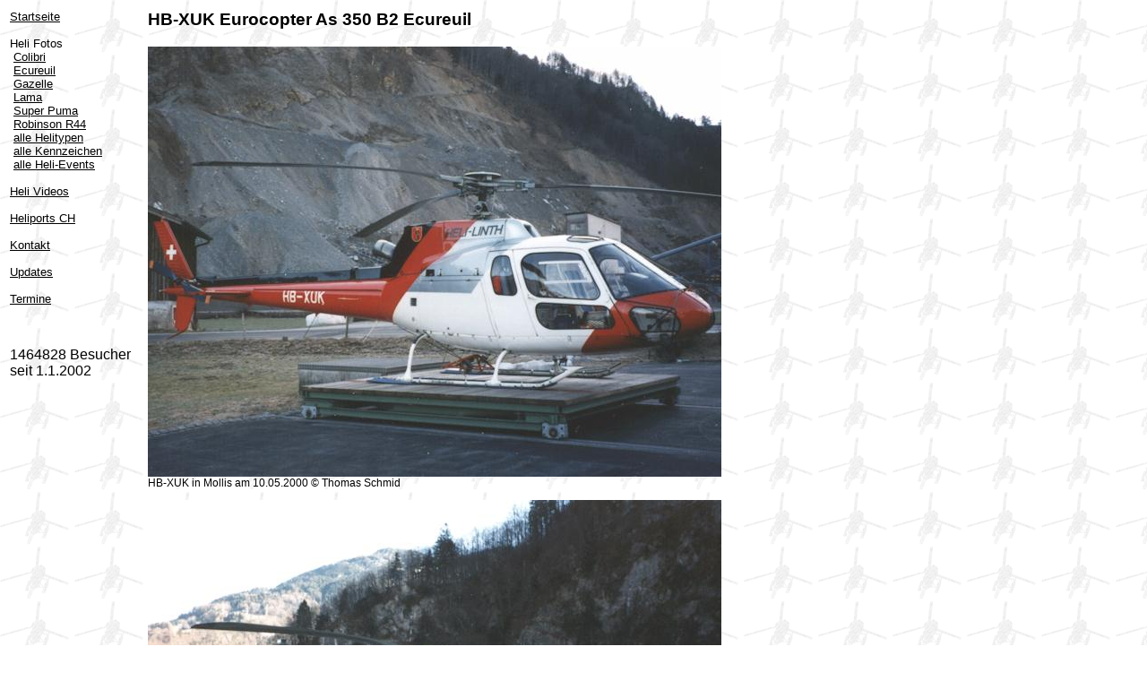

--- FILE ---
content_type: text/html; charset=UTF-8
request_url: https://www.tsis.ch/heli/ecureuil/hb-xuk.php
body_size: 630
content:
 
<html>
<head>
<title>HB-XUK Eurocopter As 350 B2 Ecureuil</title>
<link rel="stylesheet" type="text/css" href="../stylesheets/tsis_heli.css">
<META HTTP-EQUIV="Content-Type" CONTENT="text/html; charset=ISO-8859-1">
<META NAME="Author" LANG="de" CONTENT="Thomas Schmid">
<META NAME="Description" CONTENT="Schweizer Helikopter - Fotos von Thomas Schmid">
<META NAME="Keywords" LANG="de" CONTENT="Schweizer Helikopter - Fotos von Thomas Schmid">
<META NAME="Robots" content="index,follow">
</head>
<body>
<table width="100%">
<td width="150" valign="top">
<p class="menu"><a href="../index.php">Startseite</a><br><br>Heli Fotos<br>&nbsp;<a href="../colibri/index.php">Colibri</a><br>&nbsp;<a href="../ecureuil/index.php">Ecureuil</a><br>&nbsp;<a href="../gazelle/index.php">Gazelle</a><br>&nbsp;<a href="../lama/index.php">Lama</a><br>&nbsp;<a href="../superpuma/index.php">Super Puma</a><br>&nbsp;<a href="../r44/index.php">Robinson R44</a><br>&nbsp;<a href="../helitypen.php">alle Helitypen</a><br>&nbsp;<a href="../kennzeichen/kennzeichen.php">alle Kennzeichen</a><br>&nbsp;<a href="../events/index.php">alle Heli-Events</a><br><br><a href="../video/index.php">Heli Videos</a><br><br><a href="../heliport/index.php">Heliports CH</a><br><br><a href="../kontakt.php">Kontakt</a><br><br><a href="../update.php">Updates</a><br><br><a href="../termine/index.php">Termine</a><br><br></p><br>1464828 Besucher seit 1.1.2002
</td>
<td valign="top">
<h3>HB-XUK Eurocopter As 350 B2 Ecureuil</h3><p class="bildlegende"><img src="../ecureuil/hb-xuk01b.jpg" alt="HB-XUK"><br>HB-XUK in Mollis am 10.05.2000 &copy; Thomas Schmid</p>
<p class="bildlegende"><img src="../ecureuil/hb-xuk02b.jpg" alt="HB-XUK"><br>HB-XUK in Mollis am 10.05.2000 &copy; Thomas Schmid</p>
</td>
</table>
</body>
</html>

--- FILE ---
content_type: text/css
request_url: https://www.tsis.ch/heli/stylesheets/tsis_heli.css
body_size: 135
content:
body {
	font-family : Verdana, Geneva, Arial, Helvetica, sans-serif;
	background : url(../grafik/background.gif);
	background-repeat:repeat;
}

p {
	color: #000000;
 }
 
 .navigation {
	font-weight : bold;
	font-size : 10pt;
}

.menu {

	font-size : 10pt;
}

.bildlegende {
	font-size : 9pt;
}
 

h2 {
	color: #800080;
}

img {
	border:0
 }

a:link {
	color: #000000;
}

a:visited {
	color: #ff99cc;
}

a:active {
	color: #000000;
}

a:hover {
	color: #cc0033;
}